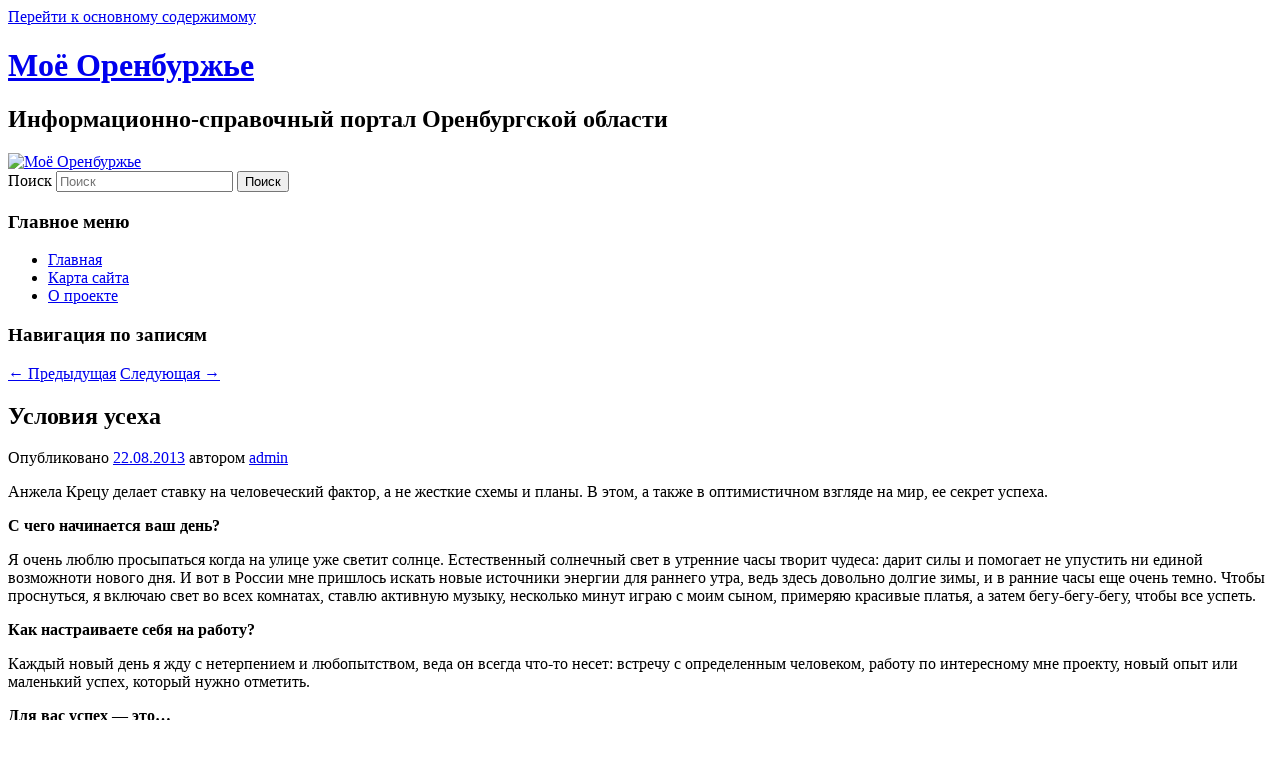

--- FILE ---
content_type: text/html; charset=UTF-8
request_url: http://opck.org/dlya-zhenshhin/dlya-zhenshhin-3/usloviya-usexa/
body_size: 10323
content:
<!DOCTYPE html>
<!--[if IE 6]>
<html id="ie6" dir="ltr" lang="ru-RU" prefix="og: https://ogp.me/ns#">
<![endif]-->
<!--[if IE 7]>
<html id="ie7" dir="ltr" lang="ru-RU" prefix="og: https://ogp.me/ns#">
<![endif]-->
<!--[if IE 8]>
<html id="ie8" dir="ltr" lang="ru-RU" prefix="og: https://ogp.me/ns#">
<![endif]-->
<!--[if !(IE 6) & !(IE 7) & !(IE 8)]><!-->
<html dir="ltr" lang="ru-RU" prefix="og: https://ogp.me/ns#">
<!--<![endif]-->
<head>
<meta charset="UTF-8" />
<meta name="viewport" content="width=device-width" />
<title>
Условия усеха | Моё ОренбуржьеМоё Оренбуржье	</title>
<link rel="profile" href="https://gmpg.org/xfn/11" />
<link rel="stylesheet" type="text/css" media="all" href="http://opck.org/wp-content/themes/twentyeleven/style.css?ver=20231107" />
<link rel="pingback" href="http://opck.org/xmlrpc.php">
<!--[if lt IE 9]>
<script src="http://opck.org/wp-content/themes/twentyeleven/js/html5.js?ver=3.7.0" type="text/javascript"></script>
<![endif]-->

		<!-- All in One SEO 4.9.2 - aioseo.com -->
	<meta name="description" content="Анжела Крецу делает ставку на человеческий фактор, а не жесткие схемы и планы. В этом, а также в оптимистичном взгляде на мир, ее секрет успеха. С чего начинается ваш день? Я очень люблю просыпаться когда на улице уже светит солнце. Естественный солнечный свет в утренние часы творит чудеса: дарит силы и помогает не упустить ни" />
	<meta name="robots" content="max-image-preview:large" />
	<meta name="author" content="admin"/>
	<link rel="canonical" href="http://opck.org/dlya-zhenshhin/dlya-zhenshhin-3/usloviya-usexa/" />
	<meta name="generator" content="All in One SEO (AIOSEO) 4.9.2" />
		<meta property="og:locale" content="ru_RU" />
		<meta property="og:site_name" content="Моё Оренбуржье | Информационно-справочный портал Оренбургской области" />
		<meta property="og:type" content="article" />
		<meta property="og:title" content="Условия усеха | Моё Оренбуржье" />
		<meta property="og:description" content="Анжела Крецу делает ставку на человеческий фактор, а не жесткие схемы и планы. В этом, а также в оптимистичном взгляде на мир, ее секрет успеха. С чего начинается ваш день? Я очень люблю просыпаться когда на улице уже светит солнце. Естественный солнечный свет в утренние часы творит чудеса: дарит силы и помогает не упустить ни" />
		<meta property="og:url" content="http://opck.org/dlya-zhenshhin/dlya-zhenshhin-3/usloviya-usexa/" />
		<meta property="article:published_time" content="2013-08-22T04:35:42+00:00" />
		<meta property="article:modified_time" content="2015-06-14T03:05:10+00:00" />
		<meta name="twitter:card" content="summary" />
		<meta name="twitter:title" content="Условия усеха | Моё Оренбуржье" />
		<meta name="twitter:description" content="Анжела Крецу делает ставку на человеческий фактор, а не жесткие схемы и планы. В этом, а также в оптимистичном взгляде на мир, ее секрет успеха. С чего начинается ваш день? Я очень люблю просыпаться когда на улице уже светит солнце. Естественный солнечный свет в утренние часы творит чудеса: дарит силы и помогает не упустить ни" />
		<script type="application/ld+json" class="aioseo-schema">
			{"@context":"https:\/\/schema.org","@graph":[{"@type":"Article","@id":"http:\/\/opck.org\/dlya-zhenshhin\/dlya-zhenshhin-3\/usloviya-usexa\/#article","name":"\u0423\u0441\u043b\u043e\u0432\u0438\u044f \u0443\u0441\u0435\u0445\u0430 | \u041c\u043e\u0451 \u041e\u0440\u0435\u043d\u0431\u0443\u0440\u0436\u044c\u0435","headline":"\u0423\u0441\u043b\u043e\u0432\u0438\u044f \u0443\u0441\u0435\u0445\u0430","author":{"@id":"http:\/\/opck.org\/author\/admin\/#author"},"publisher":{"@id":"http:\/\/opck.org\/#organization"},"datePublished":"2013-08-22T10:35:42+06:00","dateModified":"2015-06-14T08:05:10+05:00","inLanguage":"ru-RU","mainEntityOfPage":{"@id":"http:\/\/opck.org\/dlya-zhenshhin\/dlya-zhenshhin-3\/usloviya-usexa\/#webpage"},"isPartOf":{"@id":"http:\/\/opck.org\/dlya-zhenshhin\/dlya-zhenshhin-3\/usloviya-usexa\/#webpage"},"articleSection":"\u0414\u043b\u044f \u0436\u0435\u043d\u0449\u0438\u043d 3"},{"@type":"BreadcrumbList","@id":"http:\/\/opck.org\/dlya-zhenshhin\/dlya-zhenshhin-3\/usloviya-usexa\/#breadcrumblist","itemListElement":[{"@type":"ListItem","@id":"http:\/\/opck.org#listItem","position":1,"name":"Home","item":"http:\/\/opck.org","nextItem":{"@type":"ListItem","@id":"http:\/\/opck.org\/category\/dlya-zhenshhin\/#listItem","name":"\u0414\u043b\u044f \u0436\u0435\u043d\u0449\u0438\u043d"}},{"@type":"ListItem","@id":"http:\/\/opck.org\/category\/dlya-zhenshhin\/#listItem","position":2,"name":"\u0414\u043b\u044f \u0436\u0435\u043d\u0449\u0438\u043d","item":"http:\/\/opck.org\/category\/dlya-zhenshhin\/","nextItem":{"@type":"ListItem","@id":"http:\/\/opck.org\/category\/dlya-zhenshhin\/dlya-zhenshhin-3\/#listItem","name":"\u0414\u043b\u044f \u0436\u0435\u043d\u0449\u0438\u043d 3"},"previousItem":{"@type":"ListItem","@id":"http:\/\/opck.org#listItem","name":"Home"}},{"@type":"ListItem","@id":"http:\/\/opck.org\/category\/dlya-zhenshhin\/dlya-zhenshhin-3\/#listItem","position":3,"name":"\u0414\u043b\u044f \u0436\u0435\u043d\u0449\u0438\u043d 3","item":"http:\/\/opck.org\/category\/dlya-zhenshhin\/dlya-zhenshhin-3\/","nextItem":{"@type":"ListItem","@id":"http:\/\/opck.org\/dlya-zhenshhin\/dlya-zhenshhin-3\/usloviya-usexa\/#listItem","name":"\u0423\u0441\u043b\u043e\u0432\u0438\u044f \u0443\u0441\u0435\u0445\u0430"},"previousItem":{"@type":"ListItem","@id":"http:\/\/opck.org\/category\/dlya-zhenshhin\/#listItem","name":"\u0414\u043b\u044f \u0436\u0435\u043d\u0449\u0438\u043d"}},{"@type":"ListItem","@id":"http:\/\/opck.org\/dlya-zhenshhin\/dlya-zhenshhin-3\/usloviya-usexa\/#listItem","position":4,"name":"\u0423\u0441\u043b\u043e\u0432\u0438\u044f \u0443\u0441\u0435\u0445\u0430","previousItem":{"@type":"ListItem","@id":"http:\/\/opck.org\/category\/dlya-zhenshhin\/dlya-zhenshhin-3\/#listItem","name":"\u0414\u043b\u044f \u0436\u0435\u043d\u0449\u0438\u043d 3"}}]},{"@type":"Organization","@id":"http:\/\/opck.org\/#organization","name":"\u041c\u043e\u0451 \u041e\u0440\u0435\u043d\u0431\u0443\u0440\u0436\u044c\u0435","description":"\u0418\u043d\u0444\u043e\u0440\u043c\u0430\u0446\u0438\u043e\u043d\u043d\u043e-\u0441\u043f\u0440\u0430\u0432\u043e\u0447\u043d\u044b\u0439 \u043f\u043e\u0440\u0442\u0430\u043b \u041e\u0440\u0435\u043d\u0431\u0443\u0440\u0433\u0441\u043a\u043e\u0439 \u043e\u0431\u043b\u0430\u0441\u0442\u0438","url":"http:\/\/opck.org\/"},{"@type":"Person","@id":"http:\/\/opck.org\/author\/admin\/#author","url":"http:\/\/opck.org\/author\/admin\/","name":"admin","image":{"@type":"ImageObject","@id":"http:\/\/opck.org\/dlya-zhenshhin\/dlya-zhenshhin-3\/usloviya-usexa\/#authorImage","url":"https:\/\/secure.gravatar.com\/avatar\/4831f613a42fcb2d48cb958b78096a4653cac708322ce8ecc35f63d9b15ae343?s=96&d=mm&r=g","width":96,"height":96,"caption":"admin"}},{"@type":"WebPage","@id":"http:\/\/opck.org\/dlya-zhenshhin\/dlya-zhenshhin-3\/usloviya-usexa\/#webpage","url":"http:\/\/opck.org\/dlya-zhenshhin\/dlya-zhenshhin-3\/usloviya-usexa\/","name":"\u0423\u0441\u043b\u043e\u0432\u0438\u044f \u0443\u0441\u0435\u0445\u0430 | \u041c\u043e\u0451 \u041e\u0440\u0435\u043d\u0431\u0443\u0440\u0436\u044c\u0435","description":"\u0410\u043d\u0436\u0435\u043b\u0430 \u041a\u0440\u0435\u0446\u0443 \u0434\u0435\u043b\u0430\u0435\u0442 \u0441\u0442\u0430\u0432\u043a\u0443 \u043d\u0430 \u0447\u0435\u043b\u043e\u0432\u0435\u0447\u0435\u0441\u043a\u0438\u0439 \u0444\u0430\u043a\u0442\u043e\u0440, \u0430 \u043d\u0435 \u0436\u0435\u0441\u0442\u043a\u0438\u0435 \u0441\u0445\u0435\u043c\u044b \u0438 \u043f\u043b\u0430\u043d\u044b. \u0412 \u044d\u0442\u043e\u043c, \u0430 \u0442\u0430\u043a\u0436\u0435 \u0432 \u043e\u043f\u0442\u0438\u043c\u0438\u0441\u0442\u0438\u0447\u043d\u043e\u043c \u0432\u0437\u0433\u043b\u044f\u0434\u0435 \u043d\u0430 \u043c\u0438\u0440, \u0435\u0435 \u0441\u0435\u043a\u0440\u0435\u0442 \u0443\u0441\u043f\u0435\u0445\u0430. \u0421 \u0447\u0435\u0433\u043e \u043d\u0430\u0447\u0438\u043d\u0430\u0435\u0442\u0441\u044f \u0432\u0430\u0448 \u0434\u0435\u043d\u044c? \u042f \u043e\u0447\u0435\u043d\u044c \u043b\u044e\u0431\u043b\u044e \u043f\u0440\u043e\u0441\u044b\u043f\u0430\u0442\u044c\u0441\u044f \u043a\u043e\u0433\u0434\u0430 \u043d\u0430 \u0443\u043b\u0438\u0446\u0435 \u0443\u0436\u0435 \u0441\u0432\u0435\u0442\u0438\u0442 \u0441\u043e\u043b\u043d\u0446\u0435. \u0415\u0441\u0442\u0435\u0441\u0442\u0432\u0435\u043d\u043d\u044b\u0439 \u0441\u043e\u043b\u043d\u0435\u0447\u043d\u044b\u0439 \u0441\u0432\u0435\u0442 \u0432 \u0443\u0442\u0440\u0435\u043d\u043d\u0438\u0435 \u0447\u0430\u0441\u044b \u0442\u0432\u043e\u0440\u0438\u0442 \u0447\u0443\u0434\u0435\u0441\u0430: \u0434\u0430\u0440\u0438\u0442 \u0441\u0438\u043b\u044b \u0438 \u043f\u043e\u043c\u043e\u0433\u0430\u0435\u0442 \u043d\u0435 \u0443\u043f\u0443\u0441\u0442\u0438\u0442\u044c \u043d\u0438","inLanguage":"ru-RU","isPartOf":{"@id":"http:\/\/opck.org\/#website"},"breadcrumb":{"@id":"http:\/\/opck.org\/dlya-zhenshhin\/dlya-zhenshhin-3\/usloviya-usexa\/#breadcrumblist"},"author":{"@id":"http:\/\/opck.org\/author\/admin\/#author"},"creator":{"@id":"http:\/\/opck.org\/author\/admin\/#author"},"datePublished":"2013-08-22T10:35:42+06:00","dateModified":"2015-06-14T08:05:10+05:00"},{"@type":"WebSite","@id":"http:\/\/opck.org\/#website","url":"http:\/\/opck.org\/","name":"\u041c\u043e\u0451 \u041e\u0440\u0435\u043d\u0431\u0443\u0440\u0436\u044c\u0435","description":"\u0418\u043d\u0444\u043e\u0440\u043c\u0430\u0446\u0438\u043e\u043d\u043d\u043e-\u0441\u043f\u0440\u0430\u0432\u043e\u0447\u043d\u044b\u0439 \u043f\u043e\u0440\u0442\u0430\u043b \u041e\u0440\u0435\u043d\u0431\u0443\u0440\u0433\u0441\u043a\u043e\u0439 \u043e\u0431\u043b\u0430\u0441\u0442\u0438","inLanguage":"ru-RU","publisher":{"@id":"http:\/\/opck.org\/#organization"}}]}
		</script>
		<!-- All in One SEO -->

<link rel="alternate" type="application/rss+xml" title="Моё Оренбуржье &raquo; Лента" href="http://opck.org/feed/" />
<link rel="alternate" type="application/rss+xml" title="Моё Оренбуржье &raquo; Лента комментариев" href="http://opck.org/comments/feed/" />
<link rel="alternate" type="application/rss+xml" title="Моё Оренбуржье &raquo; Лента комментариев к &laquo;Условия усеха&raquo;" href="http://opck.org/dlya-zhenshhin/dlya-zhenshhin-3/usloviya-usexa/feed/" />
<link rel="alternate" title="oEmbed (JSON)" type="application/json+oembed" href="http://opck.org/wp-json/oembed/1.0/embed?url=http%3A%2F%2Fopck.org%2Fdlya-zhenshhin%2Fdlya-zhenshhin-3%2Fusloviya-usexa%2F" />
<link rel="alternate" title="oEmbed (XML)" type="text/xml+oembed" href="http://opck.org/wp-json/oembed/1.0/embed?url=http%3A%2F%2Fopck.org%2Fdlya-zhenshhin%2Fdlya-zhenshhin-3%2Fusloviya-usexa%2F&#038;format=xml" />
<style id='wp-img-auto-sizes-contain-inline-css' type='text/css'>
img:is([sizes=auto i],[sizes^="auto," i]){contain-intrinsic-size:3000px 1500px}
/*# sourceURL=wp-img-auto-sizes-contain-inline-css */
</style>
<style id='wp-emoji-styles-inline-css' type='text/css'>

	img.wp-smiley, img.emoji {
		display: inline !important;
		border: none !important;
		box-shadow: none !important;
		height: 1em !important;
		width: 1em !important;
		margin: 0 0.07em !important;
		vertical-align: -0.1em !important;
		background: none !important;
		padding: 0 !important;
	}
/*# sourceURL=wp-emoji-styles-inline-css */
</style>
<style id='classic-theme-styles-inline-css' type='text/css'>
/*! This file is auto-generated */
.wp-block-button__link{color:#fff;background-color:#32373c;border-radius:9999px;box-shadow:none;text-decoration:none;padding:calc(.667em + 2px) calc(1.333em + 2px);font-size:1.125em}.wp-block-file__button{background:#32373c;color:#fff;text-decoration:none}
/*# sourceURL=/wp-includes/css/classic-themes.min.css */
</style>
<link rel='stylesheet' id='stcr-style-css' href='http://opck.org/wp-content/plugins/subscribe-to-comments-reloaded/includes/css/stcr-style.css?ver=6.9' type='text/css' media='all' />
<link rel='stylesheet' id='twentyeleven-block-style-css' href='http://opck.org/wp-content/themes/twentyeleven/blocks.css?ver=20230122' type='text/css' media='all' />
<link rel='stylesheet' id='wp-pagenavi-css' href='http://opck.org/wp-content/plugins/wp-pagenavi/pagenavi-css.css?ver=2.70' type='text/css' media='all' />
<script type="text/javascript" src="https://ajax.googleapis.com/ajax/libs/prototype/1.7.1.0/prototype.js?ver=1.7.1" id="prototype-js"></script>
<script type="text/javascript" src="https://ajax.googleapis.com/ajax/libs/scriptaculous/1.9.0/scriptaculous.js?ver=1.9.0" id="scriptaculous-root-js"></script>
<script type="text/javascript" src="https://ajax.googleapis.com/ajax/libs/scriptaculous/1.9.0/effects.js?ver=1.9.0" id="scriptaculous-effects-js"></script>
<script type="text/javascript" src="http://opck.org/wp-content/plugins/lightbox-2/lightbox.js?ver=1.8" id="lightbox-js"></script>
<link rel="https://api.w.org/" href="http://opck.org/wp-json/" /><link rel="alternate" title="JSON" type="application/json" href="http://opck.org/wp-json/wp/v2/posts/2522" /><link rel="EditURI" type="application/rsd+xml" title="RSD" href="http://opck.org/xmlrpc.php?rsd" />
<meta name="generator" content="WordPress 6.9" />
<link rel='shortlink' href='http://opck.org/?p=2522' />

	<!-- begin lightbox scripts -->
	<script type="text/javascript">
    //<![CDATA[
    document.write('<link rel="stylesheet" href="http://opck.org/wp-content/plugins/lightbox-2/Themes/Black/lightbox.css" type="text/css" media="screen" />');
    //]]>
    </script>
	<!-- end lightbox scripts -->
<style id='global-styles-inline-css' type='text/css'>
:root{--wp--preset--aspect-ratio--square: 1;--wp--preset--aspect-ratio--4-3: 4/3;--wp--preset--aspect-ratio--3-4: 3/4;--wp--preset--aspect-ratio--3-2: 3/2;--wp--preset--aspect-ratio--2-3: 2/3;--wp--preset--aspect-ratio--16-9: 16/9;--wp--preset--aspect-ratio--9-16: 9/16;--wp--preset--color--black: #000;--wp--preset--color--cyan-bluish-gray: #abb8c3;--wp--preset--color--white: #fff;--wp--preset--color--pale-pink: #f78da7;--wp--preset--color--vivid-red: #cf2e2e;--wp--preset--color--luminous-vivid-orange: #ff6900;--wp--preset--color--luminous-vivid-amber: #fcb900;--wp--preset--color--light-green-cyan: #7bdcb5;--wp--preset--color--vivid-green-cyan: #00d084;--wp--preset--color--pale-cyan-blue: #8ed1fc;--wp--preset--color--vivid-cyan-blue: #0693e3;--wp--preset--color--vivid-purple: #9b51e0;--wp--preset--color--blue: #1982d1;--wp--preset--color--dark-gray: #373737;--wp--preset--color--medium-gray: #666;--wp--preset--color--light-gray: #e2e2e2;--wp--preset--gradient--vivid-cyan-blue-to-vivid-purple: linear-gradient(135deg,rgb(6,147,227) 0%,rgb(155,81,224) 100%);--wp--preset--gradient--light-green-cyan-to-vivid-green-cyan: linear-gradient(135deg,rgb(122,220,180) 0%,rgb(0,208,130) 100%);--wp--preset--gradient--luminous-vivid-amber-to-luminous-vivid-orange: linear-gradient(135deg,rgb(252,185,0) 0%,rgb(255,105,0) 100%);--wp--preset--gradient--luminous-vivid-orange-to-vivid-red: linear-gradient(135deg,rgb(255,105,0) 0%,rgb(207,46,46) 100%);--wp--preset--gradient--very-light-gray-to-cyan-bluish-gray: linear-gradient(135deg,rgb(238,238,238) 0%,rgb(169,184,195) 100%);--wp--preset--gradient--cool-to-warm-spectrum: linear-gradient(135deg,rgb(74,234,220) 0%,rgb(151,120,209) 20%,rgb(207,42,186) 40%,rgb(238,44,130) 60%,rgb(251,105,98) 80%,rgb(254,248,76) 100%);--wp--preset--gradient--blush-light-purple: linear-gradient(135deg,rgb(255,206,236) 0%,rgb(152,150,240) 100%);--wp--preset--gradient--blush-bordeaux: linear-gradient(135deg,rgb(254,205,165) 0%,rgb(254,45,45) 50%,rgb(107,0,62) 100%);--wp--preset--gradient--luminous-dusk: linear-gradient(135deg,rgb(255,203,112) 0%,rgb(199,81,192) 50%,rgb(65,88,208) 100%);--wp--preset--gradient--pale-ocean: linear-gradient(135deg,rgb(255,245,203) 0%,rgb(182,227,212) 50%,rgb(51,167,181) 100%);--wp--preset--gradient--electric-grass: linear-gradient(135deg,rgb(202,248,128) 0%,rgb(113,206,126) 100%);--wp--preset--gradient--midnight: linear-gradient(135deg,rgb(2,3,129) 0%,rgb(40,116,252) 100%);--wp--preset--font-size--small: 13px;--wp--preset--font-size--medium: 20px;--wp--preset--font-size--large: 36px;--wp--preset--font-size--x-large: 42px;--wp--preset--spacing--20: 0.44rem;--wp--preset--spacing--30: 0.67rem;--wp--preset--spacing--40: 1rem;--wp--preset--spacing--50: 1.5rem;--wp--preset--spacing--60: 2.25rem;--wp--preset--spacing--70: 3.38rem;--wp--preset--spacing--80: 5.06rem;--wp--preset--shadow--natural: 6px 6px 9px rgba(0, 0, 0, 0.2);--wp--preset--shadow--deep: 12px 12px 50px rgba(0, 0, 0, 0.4);--wp--preset--shadow--sharp: 6px 6px 0px rgba(0, 0, 0, 0.2);--wp--preset--shadow--outlined: 6px 6px 0px -3px rgb(255, 255, 255), 6px 6px rgb(0, 0, 0);--wp--preset--shadow--crisp: 6px 6px 0px rgb(0, 0, 0);}:where(.is-layout-flex){gap: 0.5em;}:where(.is-layout-grid){gap: 0.5em;}body .is-layout-flex{display: flex;}.is-layout-flex{flex-wrap: wrap;align-items: center;}.is-layout-flex > :is(*, div){margin: 0;}body .is-layout-grid{display: grid;}.is-layout-grid > :is(*, div){margin: 0;}:where(.wp-block-columns.is-layout-flex){gap: 2em;}:where(.wp-block-columns.is-layout-grid){gap: 2em;}:where(.wp-block-post-template.is-layout-flex){gap: 1.25em;}:where(.wp-block-post-template.is-layout-grid){gap: 1.25em;}.has-black-color{color: var(--wp--preset--color--black) !important;}.has-cyan-bluish-gray-color{color: var(--wp--preset--color--cyan-bluish-gray) !important;}.has-white-color{color: var(--wp--preset--color--white) !important;}.has-pale-pink-color{color: var(--wp--preset--color--pale-pink) !important;}.has-vivid-red-color{color: var(--wp--preset--color--vivid-red) !important;}.has-luminous-vivid-orange-color{color: var(--wp--preset--color--luminous-vivid-orange) !important;}.has-luminous-vivid-amber-color{color: var(--wp--preset--color--luminous-vivid-amber) !important;}.has-light-green-cyan-color{color: var(--wp--preset--color--light-green-cyan) !important;}.has-vivid-green-cyan-color{color: var(--wp--preset--color--vivid-green-cyan) !important;}.has-pale-cyan-blue-color{color: var(--wp--preset--color--pale-cyan-blue) !important;}.has-vivid-cyan-blue-color{color: var(--wp--preset--color--vivid-cyan-blue) !important;}.has-vivid-purple-color{color: var(--wp--preset--color--vivid-purple) !important;}.has-black-background-color{background-color: var(--wp--preset--color--black) !important;}.has-cyan-bluish-gray-background-color{background-color: var(--wp--preset--color--cyan-bluish-gray) !important;}.has-white-background-color{background-color: var(--wp--preset--color--white) !important;}.has-pale-pink-background-color{background-color: var(--wp--preset--color--pale-pink) !important;}.has-vivid-red-background-color{background-color: var(--wp--preset--color--vivid-red) !important;}.has-luminous-vivid-orange-background-color{background-color: var(--wp--preset--color--luminous-vivid-orange) !important;}.has-luminous-vivid-amber-background-color{background-color: var(--wp--preset--color--luminous-vivid-amber) !important;}.has-light-green-cyan-background-color{background-color: var(--wp--preset--color--light-green-cyan) !important;}.has-vivid-green-cyan-background-color{background-color: var(--wp--preset--color--vivid-green-cyan) !important;}.has-pale-cyan-blue-background-color{background-color: var(--wp--preset--color--pale-cyan-blue) !important;}.has-vivid-cyan-blue-background-color{background-color: var(--wp--preset--color--vivid-cyan-blue) !important;}.has-vivid-purple-background-color{background-color: var(--wp--preset--color--vivid-purple) !important;}.has-black-border-color{border-color: var(--wp--preset--color--black) !important;}.has-cyan-bluish-gray-border-color{border-color: var(--wp--preset--color--cyan-bluish-gray) !important;}.has-white-border-color{border-color: var(--wp--preset--color--white) !important;}.has-pale-pink-border-color{border-color: var(--wp--preset--color--pale-pink) !important;}.has-vivid-red-border-color{border-color: var(--wp--preset--color--vivid-red) !important;}.has-luminous-vivid-orange-border-color{border-color: var(--wp--preset--color--luminous-vivid-orange) !important;}.has-luminous-vivid-amber-border-color{border-color: var(--wp--preset--color--luminous-vivid-amber) !important;}.has-light-green-cyan-border-color{border-color: var(--wp--preset--color--light-green-cyan) !important;}.has-vivid-green-cyan-border-color{border-color: var(--wp--preset--color--vivid-green-cyan) !important;}.has-pale-cyan-blue-border-color{border-color: var(--wp--preset--color--pale-cyan-blue) !important;}.has-vivid-cyan-blue-border-color{border-color: var(--wp--preset--color--vivid-cyan-blue) !important;}.has-vivid-purple-border-color{border-color: var(--wp--preset--color--vivid-purple) !important;}.has-vivid-cyan-blue-to-vivid-purple-gradient-background{background: var(--wp--preset--gradient--vivid-cyan-blue-to-vivid-purple) !important;}.has-light-green-cyan-to-vivid-green-cyan-gradient-background{background: var(--wp--preset--gradient--light-green-cyan-to-vivid-green-cyan) !important;}.has-luminous-vivid-amber-to-luminous-vivid-orange-gradient-background{background: var(--wp--preset--gradient--luminous-vivid-amber-to-luminous-vivid-orange) !important;}.has-luminous-vivid-orange-to-vivid-red-gradient-background{background: var(--wp--preset--gradient--luminous-vivid-orange-to-vivid-red) !important;}.has-very-light-gray-to-cyan-bluish-gray-gradient-background{background: var(--wp--preset--gradient--very-light-gray-to-cyan-bluish-gray) !important;}.has-cool-to-warm-spectrum-gradient-background{background: var(--wp--preset--gradient--cool-to-warm-spectrum) !important;}.has-blush-light-purple-gradient-background{background: var(--wp--preset--gradient--blush-light-purple) !important;}.has-blush-bordeaux-gradient-background{background: var(--wp--preset--gradient--blush-bordeaux) !important;}.has-luminous-dusk-gradient-background{background: var(--wp--preset--gradient--luminous-dusk) !important;}.has-pale-ocean-gradient-background{background: var(--wp--preset--gradient--pale-ocean) !important;}.has-electric-grass-gradient-background{background: var(--wp--preset--gradient--electric-grass) !important;}.has-midnight-gradient-background{background: var(--wp--preset--gradient--midnight) !important;}.has-small-font-size{font-size: var(--wp--preset--font-size--small) !important;}.has-medium-font-size{font-size: var(--wp--preset--font-size--medium) !important;}.has-large-font-size{font-size: var(--wp--preset--font-size--large) !important;}.has-x-large-font-size{font-size: var(--wp--preset--font-size--x-large) !important;}
/*# sourceURL=global-styles-inline-css */
</style>
</head>

<body class="wp-singular post-template-default single single-post postid-2522 single-format-standard wp-embed-responsive wp-theme-twentyeleven single-author singular two-column right-sidebar">
<div class="skip-link"><a class="assistive-text" href="#content">Перейти к основному содержимому</a></div><div id="page" class="hfeed">
	<header id="branding">
			<hgroup>
				<h1 id="site-title"><span><a href="http://opck.org/" rel="home">Моё Оренбуржье</a></span></h1>
				<h2 id="site-description">Информационно-справочный портал Оренбургской области</h2>
			</hgroup>

						<a href="http://opck.org/">
				<img src="http://opck.org/wp-content/themes/twentyeleven/images/headers/wheel.jpg" width="1000" height="288" alt="Моё Оренбуржье" decoding="async" fetchpriority="high" />			</a>
			
									<form method="get" id="searchform" action="http://opck.org/">
		<label for="s" class="assistive-text">Поиск</label>
		<input type="text" class="field" name="s" id="s" placeholder="Поиск" />
		<input type="submit" class="submit" name="submit" id="searchsubmit" value="Поиск" />
	</form>
			
			<nav id="access">
				<h3 class="assistive-text">Главное меню</h3>
				<div class="menu"><ul>
<li ><a href="http://opck.org/">Главная</a></li><li class="page_item page-item-4"><a href="http://opck.org/karta-sajta/">Карта сайта</a></li>
<li class="page_item page-item-94"><a href="http://opck.org/o-proekte/">О проекте</a></li>
</ul></div>
			</nav><!-- #access -->
	</header><!-- #branding -->


	<div id="main">

		<div id="primary">
			<div id="content" role="main">

				
					<nav id="nav-single">
						<h3 class="assistive-text">Навигация по записям</h3>
						<span class="nav-previous"><a href="http://opck.org/dlya-zhenshhin/dlya-zhenshhin-3/kak-nuzhno-zashhishhat-kozhu/" rel="prev"><span class="meta-nav">&larr;</span> Предыдущая</a></span>
						<span class="nav-next"><a href="http://opck.org/zdorove/prikosnoveniya-lechat/" rel="next">Следующая <span class="meta-nav">&rarr;</span></a></span>
					</nav><!-- #nav-single -->

					
<article id="post-2522" class="post-2522 post type-post status-publish format-standard hentry category-dlya-zhenshhin-3">
	<header class="entry-header">
		<h1 class="entry-title">Условия усеха</h1>

				<div class="entry-meta">
			<span class="sep">Опубликовано </span><a href="http://opck.org/dlya-zhenshhin/dlya-zhenshhin-3/usloviya-usexa/" title="10:35 дп" rel="bookmark"><time class="entry-date" datetime="2013-08-22T10:35:42+06:00">22.08.2013</time></a><span class="by-author"> <span class="sep"> автором </span> <span class="author vcard"><a class="url fn n" href="http://opck.org/author/admin/" title="Посмотреть все записи автора admin" rel="author">admin</a></span></span>		</div><!-- .entry-meta -->
			</header><!-- .entry-header -->

	<div class="entry-content">
		<p>Анжела Крецу делает ставку на человеческий фактор, а не жесткие схемы и планы. В этом, а также в оптимистичном взгляде на мир, ее секрет успеха.</p>
<p><strong> С чего начинается ваш день?</strong></p>
<p>Я очень люблю просыпаться когда на улице уже светит солнце. Естественный солнечный свет в утренние часы творит чудеса: дарит силы и помогает не упустить ни единой возможноти нового дня. И вот в России мне пришлось искать новые источники энергии для раннего утра, ведь здесь довольно долгие зимы, и в ранние часы еще очень темно. <span id="more-2522"></span>Чтобы проснуться, я включаю свет во всех комнатах, ставлю активную музыку, несколько минут играю с моим сыном, примеряю красивые платья, а затем бегу-бегу-бегу, чтобы все успеть.</p>
<p><strong>Как настраиваете себя на работу?</strong></p>
<p>Каждый новый день я жду с нетерпением и любопытством, веда он всегда что-то несет: встречу с определенным человеком, работу по интересному мне проекту, новый опыт или маленький успех, который нужно отметить.</p>
<p><strong>Для вас успех &#8212; это&#8230;</strong></p>
<p>&#8230;вести осмысленную жизнь.</p>
<p><strong>Для вас неудача &#8212; это&#8230;</strong></p>
<p>&#8230;решить, что ты уже все знаешь, и перестать задавать вопросы.</p>
<p><strong>Что такое деньги?</strong></p>
<p>Инструмент, а не цель.</p>
<p><strong>Как вы ставите перед собой цели &#8212; на неделю, месяц, год вперед?</strong></p>
<p>Моя работа требует, чтобы все дела были распланированы заранее Но мои цели тесно Связаны с настоящим &#8212; ведь это единственное время, которым я могу управлять! Весь мой график составлен так. чтобы</p>
<p>каждый день приносил новый опыт и ощущение успеха.</p>
<p><strong>Как вы мотивируете себя, когда сил уже нет?</strong></p>
<p>Обычно мотивирует масштаб проблемы и новые необычные способы ее решения. Моя карьера всегда развивалась благодаря переменам, они очень вдохновляют с интеллектуальной и эмоциональной точек зрения. Могу&#8217; не знать решения, но всегда стремлюсь найти того, кто знает ответ на вопрос или с таким же любопытством, как и я, пытается найти его.</p>
<p><strong>Где вы видите себя через 5 лет и что делаете для этого прямо сейчас?</strong></p>
<p>Не мечтаю о визитной карточке с определенной должностью и не пытаюсь добавить несколько нулей к сумме на банковском счете. Как ни странно, именно из-за отсутствия подробных «пятилетних планов» в моей жизни случалось то, о чем я и мечтать не могла, Я путешествовала по миру, успешно Строила карьеру, у меня прекрасная семья, и я счастлива просто потому, что никогда не откладывала счастье на потом.</p>
			</div><!-- .entry-content -->

	<footer class="entry-meta">
		Запись опубликована автором <a href="http://opck.org/author/admin/">admin</a> в рубрике <a href="http://opck.org/category/dlya-zhenshhin/dlya-zhenshhin-3/" rel="category tag">Для женщин 3</a>. Добавьте в закладки <a href="http://opck.org/dlya-zhenshhin/dlya-zhenshhin-3/usloviya-usexa/" title="Постоянная ссылка: Условия усеха" rel="bookmark">постоянную ссылку</a>.
		
			</footer><!-- .entry-meta -->
</article><!-- #post-2522 -->

						<div id="comments">
	
	
	
		<div id="respond" class="comment-respond">
		<h3 id="reply-title" class="comment-reply-title">Добавить комментарий</h3><form action="http://opck.org/wp-comments-post.php" method="post" id="commentform" class="comment-form"><p class="comment-notes"><span id="email-notes">Ваш адрес email не будет опубликован.</span> <span class="required-field-message">Обязательные поля помечены <span class="required">*</span></span></p><p class="comment-form-comment"><label for="comment">Комментарий <span class="required">*</span></label> <textarea id="comment" name="comment" cols="45" rows="8" maxlength="65525" required="required"></textarea></p><p class="comment-form-author"><label for="author">Имя <span class="required">*</span></label> <input id="author" name="author" type="text" value="" size="30" maxlength="245" autocomplete="name" required="required" /></p>
<p class="comment-form-email"><label for="email">Email <span class="required">*</span></label> <input id="email" name="email" type="text" value="" size="30" maxlength="100" aria-describedby="email-notes" autocomplete="email" required="required" /></p>
<p class="comment-form-url"><label for="url">Сайт</label> <input id="url" name="url" type="text" value="" size="30" maxlength="200" autocomplete="url" /></p>
<p><label for='subscribe-reloaded'><input style='width:30px' type='checkbox' name='subscribe-reloaded' id='subscribe-reloaded' value='yes' /> Получать новые комментарии по электронной почте. Вы можете <a href='http://opck.org/comment-subscriptions?srp=2522&amp;srk=72d692f78ba71ea291bb17e5334a478c&amp;sra=s&amp;srsrc=f'>подписаться</a> без комментирования.</label></p><p class="form-submit"><input name="submit" type="submit" id="submit" class="submit" value="Отправить комментарий" /> <input type='hidden' name='comment_post_ID' value='2522' id='comment_post_ID' />
<input type='hidden' name='comment_parent' id='comment_parent' value='0' />
</p><p style="display: none;"><input type="hidden" id="akismet_comment_nonce" name="akismet_comment_nonce" value="4a2687cf1f" /></p><p style="display: none !important;" class="akismet-fields-container" data-prefix="ak_"><label>&#916;<textarea name="ak_hp_textarea" cols="45" rows="8" maxlength="100"></textarea></label><input type="hidden" id="ak_js_1" name="ak_js" value="9"/><script>document.getElementById( "ak_js_1" ).setAttribute( "value", ( new Date() ).getTime() );</script></p></form>	</div><!-- #respond -->
	<p class="akismet_comment_form_privacy_notice">This site uses Akismet to reduce spam. <a href="https://akismet.com/privacy/" target="_blank" rel="nofollow noopener">Learn how your comment data is processed.</a></p>
</div><!-- #comments -->

				
			</div><!-- #content -->
		</div><!-- #primary -->


	</div><!-- #main -->

	<footer id="colophon">

			

			<div id="site-generator">

			</div>
	</footer><!-- #colophon -->
</div><!-- #page -->

<script type="speculationrules">
{"prefetch":[{"source":"document","where":{"and":[{"href_matches":"/*"},{"not":{"href_matches":["/wp-*.php","/wp-admin/*","/wp-content/uploads/*","/wp-content/*","/wp-content/plugins/*","/wp-content/themes/twentyeleven/*","/*\\?(.+)"]}},{"not":{"selector_matches":"a[rel~=\"nofollow\"]"}},{"not":{"selector_matches":".no-prefetch, .no-prefetch a"}}]},"eagerness":"conservative"}]}
</script>
<script type="module"  src="http://opck.org/wp-content/plugins/all-in-one-seo-pack/dist/Lite/assets/table-of-contents.95d0dfce.js?ver=4.9.2" id="aioseo/js/src/vue/standalone/blocks/table-of-contents/frontend.js-js"></script>
<script defer type="text/javascript" src="http://opck.org/wp-content/plugins/akismet/_inc/akismet-frontend.js?ver=1766396502" id="akismet-frontend-js"></script>
<script id="wp-emoji-settings" type="application/json">
{"baseUrl":"https://s.w.org/images/core/emoji/17.0.2/72x72/","ext":".png","svgUrl":"https://s.w.org/images/core/emoji/17.0.2/svg/","svgExt":".svg","source":{"concatemoji":"http://opck.org/wp-includes/js/wp-emoji-release.min.js?ver=6.9"}}
</script>
<script type="module">
/* <![CDATA[ */
/*! This file is auto-generated */
const a=JSON.parse(document.getElementById("wp-emoji-settings").textContent),o=(window._wpemojiSettings=a,"wpEmojiSettingsSupports"),s=["flag","emoji"];function i(e){try{var t={supportTests:e,timestamp:(new Date).valueOf()};sessionStorage.setItem(o,JSON.stringify(t))}catch(e){}}function c(e,t,n){e.clearRect(0,0,e.canvas.width,e.canvas.height),e.fillText(t,0,0);t=new Uint32Array(e.getImageData(0,0,e.canvas.width,e.canvas.height).data);e.clearRect(0,0,e.canvas.width,e.canvas.height),e.fillText(n,0,0);const a=new Uint32Array(e.getImageData(0,0,e.canvas.width,e.canvas.height).data);return t.every((e,t)=>e===a[t])}function p(e,t){e.clearRect(0,0,e.canvas.width,e.canvas.height),e.fillText(t,0,0);var n=e.getImageData(16,16,1,1);for(let e=0;e<n.data.length;e++)if(0!==n.data[e])return!1;return!0}function u(e,t,n,a){switch(t){case"flag":return n(e,"\ud83c\udff3\ufe0f\u200d\u26a7\ufe0f","\ud83c\udff3\ufe0f\u200b\u26a7\ufe0f")?!1:!n(e,"\ud83c\udde8\ud83c\uddf6","\ud83c\udde8\u200b\ud83c\uddf6")&&!n(e,"\ud83c\udff4\udb40\udc67\udb40\udc62\udb40\udc65\udb40\udc6e\udb40\udc67\udb40\udc7f","\ud83c\udff4\u200b\udb40\udc67\u200b\udb40\udc62\u200b\udb40\udc65\u200b\udb40\udc6e\u200b\udb40\udc67\u200b\udb40\udc7f");case"emoji":return!a(e,"\ud83e\u1fac8")}return!1}function f(e,t,n,a){let r;const o=(r="undefined"!=typeof WorkerGlobalScope&&self instanceof WorkerGlobalScope?new OffscreenCanvas(300,150):document.createElement("canvas")).getContext("2d",{willReadFrequently:!0}),s=(o.textBaseline="top",o.font="600 32px Arial",{});return e.forEach(e=>{s[e]=t(o,e,n,a)}),s}function r(e){var t=document.createElement("script");t.src=e,t.defer=!0,document.head.appendChild(t)}a.supports={everything:!0,everythingExceptFlag:!0},new Promise(t=>{let n=function(){try{var e=JSON.parse(sessionStorage.getItem(o));if("object"==typeof e&&"number"==typeof e.timestamp&&(new Date).valueOf()<e.timestamp+604800&&"object"==typeof e.supportTests)return e.supportTests}catch(e){}return null}();if(!n){if("undefined"!=typeof Worker&&"undefined"!=typeof OffscreenCanvas&&"undefined"!=typeof URL&&URL.createObjectURL&&"undefined"!=typeof Blob)try{var e="postMessage("+f.toString()+"("+[JSON.stringify(s),u.toString(),c.toString(),p.toString()].join(",")+"));",a=new Blob([e],{type:"text/javascript"});const r=new Worker(URL.createObjectURL(a),{name:"wpTestEmojiSupports"});return void(r.onmessage=e=>{i(n=e.data),r.terminate(),t(n)})}catch(e){}i(n=f(s,u,c,p))}t(n)}).then(e=>{for(const n in e)a.supports[n]=e[n],a.supports.everything=a.supports.everything&&a.supports[n],"flag"!==n&&(a.supports.everythingExceptFlag=a.supports.everythingExceptFlag&&a.supports[n]);var t;a.supports.everythingExceptFlag=a.supports.everythingExceptFlag&&!a.supports.flag,a.supports.everything||((t=a.source||{}).concatemoji?r(t.concatemoji):t.wpemoji&&t.twemoji&&(r(t.twemoji),r(t.wpemoji)))});
//# sourceURL=http://opck.org/wp-includes/js/wp-emoji-loader.min.js
/* ]]> */
</script>

</body>
</html>
